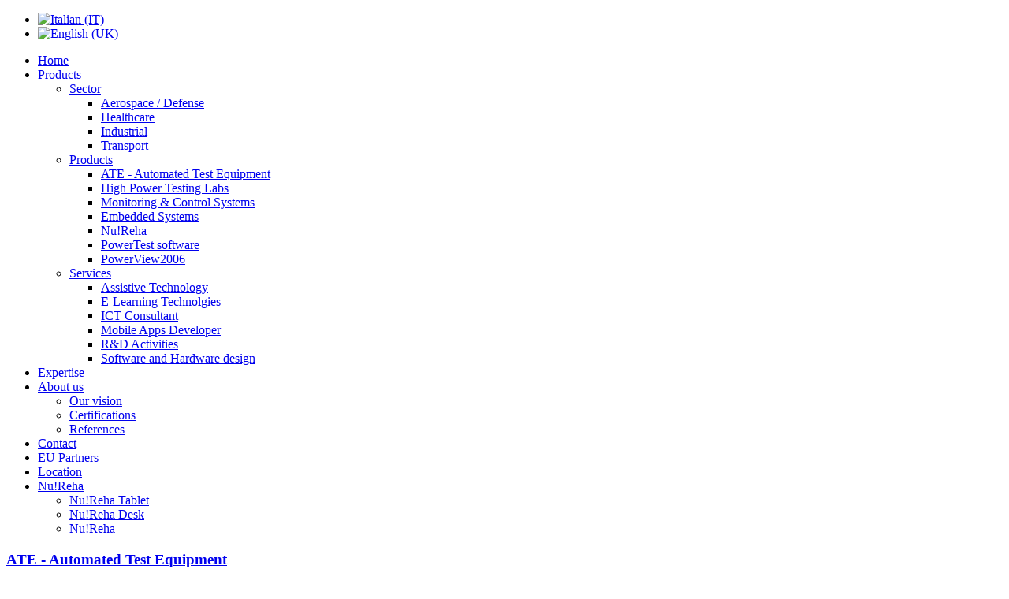

--- FILE ---
content_type: text/html; charset=utf-8
request_url: http://www.pragmaeng.it/index.php?option=com_content&view=article&id=29&Itemid=167&lang=en&phpMyAdmin=15c2eca5d414f2bfd4c2c3bc46d3b7f4
body_size: 26502
content:
<!DOCTYPE HTML>
<html lang="en-gb" dir="ltr">

<head>
<meta name="google-site-verification" content="MpAKiiTQDspZxd_f1WdCDJ4dfvuP-dhCQ4sKxxisJuY" />
<meta charset="utf-8" />
<meta http-equiv="X-UA-Compatible" content="IE=edge,chrome=1">
  <meta name="author" content="Super User" />
  <meta name="generator" content="Joomla! - Open Source Content Management" />
  <title>Pragma Engineering - ATE - Automated Test Equipment</title>
  <link href="/templates/yoo_balance/favicon.ico" rel="shortcut icon" type="image/vnd.microsoft.icon" />
  <link rel="stylesheet" href="/cache/widgetkit/widgetkit-da9cfcc1.css" type="text/css" />
  <link rel="stylesheet" href="/media/mod_languages/css/template.css" type="text/css" />
  <script src="/media/system/js/mootools-core.js" type="text/javascript"></script>
  <script src="/media/system/js/core.js" type="text/javascript"></script>
  <script src="/media/system/js/caption.js" type="text/javascript"></script>
  <script src="/media/widgetkit/js/jquery.js" type="text/javascript"></script>
  <script src="/cache/widgetkit/widgetkit-823c42a3.js" type="text/javascript"></script>
  <script type="text/javascript">
window.addEvent('load', function() {
				new JCaption('img.caption');
			});
  </script>

<link rel="apple-touch-icon-precomposed" href="/templates/yoo_balance/apple_touch_icon.png" />
<link rel="stylesheet" href="/templates/yoo_balance/css/base.css" />
<link rel="stylesheet" href="/templates/yoo_balance/css/layout.css" />
<link rel="stylesheet" href="/templates/yoo_balance/css/menus.css" />
<style>body { min-width: 980px; }
.wrapper { width: 980px; }
#sidebar-a { width: 245px; }
#maininner { width: 735px; }
#menu .dropdown { width: 250px; }
#menu .columns2 { width: 500px; }
#menu .columns3 { width: 750px; }
#menu .columns4 { width: 1000px; }</style>
<link rel="stylesheet" href="/templates/yoo_balance/css/modules.css" />
<link rel="stylesheet" href="/templates/yoo_balance/css/tools.css" />
<link rel="stylesheet" href="/templates/yoo_balance/css/system.css" />
<link rel="stylesheet" href="/templates/yoo_balance/css/extensions.css" />
<link rel="stylesheet" href="/templates/yoo_balance/css/custom.css" />
<link rel="stylesheet" href="/templates/yoo_balance/css/animations.css" />
<link rel="stylesheet" href="/templates/yoo_balance/css/background/gradient_grey.css" />
<link rel="stylesheet" href="/templates/yoo_balance/css/font2/lucida.css" />
<link rel="stylesheet" href="/templates/yoo_balance/css/font3/arial.css" />
<link rel="stylesheet" href="/templates/yoo_balance/css/style.css" />
<link rel="stylesheet" href="/templates/yoo_balance/css/print.css" />
<script src="/templates/yoo_balance/warp/js/warp.js"></script>
<script src="/templates/yoo_balance/warp/js/accordionmenu.js"></script>
<script src="/templates/yoo_balance/warp/js/dropdownmenu.js"></script>
<script src="/templates/yoo_balance/js/template.js"></script>
</head>

<body id="page" class="page sidebar-a-right sidebar-b-right isblog "  data-config='{"twitter":1,"plusone":1,"facebook":1,"style":"default"}'>

		
	<div id="block-main"><div>
	
		<div class="wrapper">

			<header id="header">
				
								<div id="toolbar" class="grid-block">
	
											
										<div class="float-right"><div class="module   deepest">

			<div class="mod-languages">

	<ul class="lang-inline">
						<li class="" dir="ltr">
			<a href="index.php?lang=it">
							<img src="/media/mod_languages/images/it.gif" alt="Italian (IT)" title="Italian (IT)" />						</a>
			</li>
								<li class="lang-active" dir="ltr">
			<a href="index.php?lang=en">
							<img src="/media/mod_languages/images/en.gif" alt="English (UK)" title="English (UK)" />						</a>
			</li>
				</ul>

</div>
		
</div></div>
										
				</div>
								
								<div id="headerbar" class="grid-block">
				
						
					<a id="logo" href="http://www.pragmaeng.it">
	<div class="custom-logo"></div></a>
										
										
				</div>
								
								<div id="menubar" class="grid-block">
					
										<nav id="menu"><ul class="menu menu-dropdown"><li class="level1 item188"><a href="/index.php?lang=en" class="level1"><span>Home</span></a></li><li class="level1 item158 parent active"><a href="/index.php?option=com_content&amp;view=article&amp;id=93&amp;Itemid=158&amp;lang=en" class="level1 parent active"><span>Products</span></a><div class="dropdown columns3" style="width:750px;"><div class="dropdown-bg"><div><div class="width33 column"><ul class="level2"><li class="level2 item159 parent"><a href="/index.php?option=com_content&amp;view=category&amp;id=10&amp;Itemid=159&amp;lang=en" class="level2 parent"><span>Sector</span></a><ul class="level3"><li class="level3 item162"><a href="/index.php?option=com_content&amp;view=article&amp;id=24&amp;Itemid=162&amp;lang=en" class="level3"><span>Aerospace / Defense</span></a></li><li class="level3 item164"><a href="/index.php?option=com_content&amp;view=article&amp;id=62&amp;Itemid=164&amp;lang=en" class="level3"><span>Healthcare</span></a></li><li class="level3 item163"><a href="/index.php?option=com_content&amp;view=article&amp;id=26&amp;Itemid=163&amp;lang=en" class="level3"><span>Industrial</span></a></li><li class="level3 item165"><a href="/index.php?option=com_content&amp;view=article&amp;id=27&amp;Itemid=165&amp;lang=en" class="level3"><span>Transport</span></a></li></ul></li></ul></div><div class="width33 column"><ul class="level2"><li class="level2 item160 parent active"><a href="/index.php?option=com_content&amp;view=category&amp;id=11&amp;Itemid=160&amp;lang=en" class="level2 parent active"><span>Products</span></a><ul class="level3"><li class="level3 item167 active current"><a href="/index.php?option=com_content&amp;view=article&amp;id=29&amp;Itemid=167&amp;lang=en" class="level3 active current"><span>ATE - Automated Test Equipment</span></a></li><li class="level3 item211"><a href="/index.php?option=com_content&amp;view=article&amp;id=46&amp;Itemid=211&amp;lang=en" class="level3"><span>High Power Testing Labs</span></a></li><li class="level3 item168"><a href="/index.php?option=com_content&amp;view=article&amp;id=63&amp;Itemid=168&amp;lang=en" class="level3"><span>Monitoring &amp; Control Systems</span></a></li><li class="level3 item244"><a href="/index.php?option=com_content&amp;view=article&amp;id=84&amp;Itemid=244&amp;lang=en" class="level3"><span>Embedded Systems</span></a></li><li class="level3 item248"><a href="/index.php?option=com_content&amp;view=article&amp;id=25&amp;Itemid=248&amp;lang=en" class="level3"><span>Nu!Reha</span></a></li><li class="level3 item260"><a href="/index.php?option=com_content&amp;view=article&amp;id=94&amp;Itemid=260&amp;lang=en" class="level3"><span>PowerTest software</span></a></li><li class="level3 item261"><a href="/index.php?option=com_content&amp;view=article&amp;id=95&amp;Itemid=261&amp;lang=en" class="level3"><span>PowerView2006</span></a></li></ul></li></ul></div><div class="width33 column"><ul class="level2"><li class="level2 item161 parent"><a href="/index.php?option=com_content&amp;view=category&amp;id=12&amp;Itemid=161&amp;lang=en" class="level2 parent"><span>Services</span></a><ul class="level3"><li class="level3 item170"><a href="/index.php?option=com_content&amp;view=article&amp;id=32&amp;Itemid=170&amp;lang=en" class="level3"><span>Assistive Technology</span></a></li><li class="level3 item176"><a href="/index.php?option=com_content&amp;view=article&amp;id=39&amp;Itemid=176&amp;lang=en" class="level3"><span>E-Learning Technolgies</span></a></li><li class="level3 item173"><a href="/index.php?option=com_content&amp;view=article&amp;id=36&amp;Itemid=173&amp;lang=en" class="level3"><span>ICT Consultant</span></a></li><li class="level3 item177"><a href="/index.php?option=com_content&amp;view=article&amp;id=40&amp;Itemid=177&amp;lang=en" class="level3"><span>Mobile Apps Developer</span></a></li><li class="level3 item174"><a href="/index.php?option=com_content&amp;view=article&amp;id=37&amp;Itemid=174&amp;lang=en" class="level3"><span>R&amp;D Activities</span></a></li><li class="level3 item278"><a href="/index.php?option=com_content&amp;view=article&amp;id=104&amp;Itemid=278&amp;lang=en" class="level3"><span>Software and Hardware design</span></a></li></ul></li></ul></div></div></div></div></li><li class="level1 item222"><a href="/index.php?option=com_content&amp;view=article&amp;id=66&amp;Itemid=222&amp;lang=en" class="level1"><span>Expertise</span></a></li><li class="level1 item207 parent"><a href="/index.php?option=com_content&amp;view=article&amp;id=43&amp;Itemid=207&amp;lang=en" class="level1 parent"><span>About us</span></a><div class="dropdown columns1"><div class="dropdown-bg"><div><div class="width100 column"><ul class="level2"><li class="level2 item283"><a href="/index.php?option=com_content&amp;view=article&amp;id=109&amp;Itemid=283&amp;lang=en" class="level2"><span>Our vision</span></a></li><li class="level2 item208"><a href="/index.php?option=com_content&amp;view=article&amp;id=64&amp;Itemid=208&amp;lang=en" class="level2"><span>Certifications</span></a></li><li class="level2 item210"><a href="/index.php?option=com_content&amp;view=article&amp;id=45&amp;Itemid=210&amp;lang=en" class="level2"><span>References</span></a></li></ul></div></div></div></div></li><li class="level1 item105"><a href="/index.php?option=com_contact&amp;view=contact&amp;id=1&amp;Itemid=105&amp;lang=en" class="level1"><span>Contact</span></a></li><li class="level1 item221"><a href="/index.php?option=com_content&amp;view=article&amp;id=58&amp;Itemid=221&amp;lang=en" class="level1"><span>EU Partners</span></a></li><li class="level1 item220"><a href="/index.php?option=com_content&amp;view=article&amp;id=23&amp;Itemid=220&amp;lang=en" class="level1"><span>Location</span></a></li><li class="level1 item267 parent"><a href="/index.php?option=com_content&amp;view=article&amp;id=25&amp;Itemid=267&amp;lang=en" class="level1 parent"><span>Nu!Reha</span></a><div class="dropdown columns1"><div class="dropdown-bg"><div><div class="width100 column"><ul class="level2"><li class="level2 item268"><a href="/index.php?option=com_content&amp;view=article&amp;id=101&amp;Itemid=268&amp;lang=en" class="level2"><span>Nu!Reha Tablet</span></a></li><li class="level2 item269"><a href="/index.php?option=com_content&amp;view=article&amp;id=100&amp;Itemid=269&amp;lang=en" class="level2"><span>Nu!Reha Desk</span></a></li><li class="level2 item270"><a href="http://www.youtube.com/user/adminnureha" class="level2"><span><span class="icon" style="background-image: url('http://www.pragmaeng.it/images/youtube-little.png');"> </span>Nu!Reha</span></a></li></ul></div></div></div></div></li></ul></nav>
					
					<div id="menubar-r"><div></div></div>
					
										
				</div>
				
							
			</header>
	
						
						
						<div id="main" class="grid-block">
			
				<div id="maininner" class="grid-box">
				
						
										<section id="content"><div class="grid-block">
					
												<section id="breadcrumbs"><div class="breadcrumbs"></div></section>
												
						
<div id="system-message-container">
</div>

<div id="system">

	
	<article class="item">

				<header>
		
										
										
						
			<h1 class="title">
									<a href="/index.php?option=com_content&amp;view=article&amp;id=29:ate-automated-test-equipment&amp;catid=11:solution&amp;Itemid=167&amp;lang=en">ATE - Automated Test Equipment</a>
							</h1>

			
		</header>
			
		
		<div class="content clearfix">
		
<div class="ate">
<div class="box-dark" style="min-height: 250px;">
<p>Pragma’s ATE systems are strictly tailored onto Customer requirements &amp; specifications. The ATE solutions comprise:</p>
<ul class="arrow">
<li>Mobile systems (field testing),</li>
<li>Validation racks (laboratory &amp; design testing),</li>
<li>Product compliance verification (on-line, off-line),</li>
<li>Huge self-standing ATE (supply &amp; measurement).</li>
</ul>
<div style="overflow: hidden; padding-top: 5px;">
<div style="float: left; padding-right: 5px;"><img src="images/spotlight.png" border="0" alt="ask product info" title="ask product info" /></div>
<div style="padding-top: 5px;"><a data-lightbox="type:iframe;width:330;height:240" href="contact.php?phpMyAdmin=15c2eca5d414f2bfd4c2c3bc46d3b7f4" title="Request Info">Contact us</a></div>
</div>
<hr /></div>
</div>
<p>
<div id="slideshow-34-696b6e2fe8939" class="wk-slideshow wk-slideshow-tabsbar-balance" data-widgetkit="slideshow" data-options='{"style":"balance_tabs_bar","autoplay":0,"interval":5000,"width":660,"height":500,"duration":500,"index":0,"order":"default","navigation":"left","animated":"fade"}'><div>
	
	<div class="nav-container nav-left clearfix">
		<ul class="nav">
									<li>
				<span>Industrial</span>
			</li>
									<li>
				<span>Aerospace and Defense</span>
			</li>
									<li>
				<span>Railway</span>
			</li>
					</ul>
	</div>
	
	<div class="slides-container"><ul class="slides"><li><article class="wk-content clearfix"><div style="padding-top: 50px;"><dl class="separator"><dt><img src="images/solution/ate-ups.png" border="0" alt="ATE Automated Test Equipment x UPS" title="ATE x UPS" width="120px" /></dt><dd>
<ul class="check">
<li><strong>ATE x UPS</strong>: Test Bench for high power UPS testing.</li>
<li>Application: Industrial witness test for 3F UPS up to 300KVA.</li>
<li>Performance measurements according to CEI-EN 62040-3</li>
</ul>
</dd></dl><dl class="separator"><dt><img src="images/solution/ats-bp.png" border="0" alt="ATE x BP" title="ATE x BP" width="120px" /></dt><dd>
<ul class="check">
<li><strong>ATE x BP</strong>: Test Bench for door interlocking devices.</li>
<li>Application: Industrial device validation and burn-in</li>
<li>Impulsive and thermal BP testing with climatic control</li>
</ul>
</dd></dl></div></article></li><li><article class="wk-content clearfix"><dl class="separator"><dt><img src="images/solution/ats-laset.png" border="0" alt="ATE for high speed digital testing" title="ATE for high speed digital testing" width="120px" /></dt><dd>
<ul class="check">
<li><strong>ATE LASET</strong>: test bench for high speed digital testing.</li>
<li>Application: Industrial &amp; Defense 3 level maintenance</li>
<li>Digital pattern generation and acquisition Go/No go and Failure identification (reverse probing)</li>
</ul>
</dd></dl><dl class="separator"><dt><img src="images/solution/ats-custom.png" border="0" alt="ATE for military cipher devices" title="ATE for military cipher devices" width="120px" height="300px" /></dt><dd>
<ul class="check">
<li><strong>Custom ATE</strong>: Test Bench for military cipher devices.</li>
<li>Application: Defense device and burn-in</li>
<li>Multi-UUT testing (#25) with custom protocol and thermal cycles</li>
</ul>
</dd></dl></article></li><li><article class="wk-content clearfix"><div style="padding-top: 100px;"><dl class="separator"><dt><img src="images/solution/ats-leu.png" border="0" title="ATE for LEU railway" width="170px" /></dt><dd>
<ul class="check">
<ul class="check">
<li><strong>ATE x LEU</strong>: Test Bench for Railway’s Line Encoding Unit.</li>
<li>Application: Railway Transport</li>
<li>Functional testing with custom stimulation source and custom protocol decoding</li>
<li><a data-lightbox="group:ate" href="?phpMyAdmin=15c2eca5d414f2bfd4c2c3bc46d3b7f4#datasheet-ate-leu" title="ATS x LEU Datasheet">Datasheet</a></li>
</ul>
</ul>
<div style="display: none;">
<div id="datasheet-ate-leu" style="width: 600px; height: 250px; overflow: auto;">
<table class="zebra">
<tbody>
<tr>
<td class="odd">System DC PSU duale (Lambda programmabile)</td>
</tr>
<tr>
<td>DUT AC PSU (Chroma programmabile): 0÷300Vac 1.25A 45÷500Hz (375VA)</td>
</tr>
<tr>
<td class="odd">CSS (Current Stimulation Subsystem) Unit (max 8 moduli): ±8A, 100W, 100KHz</td>
</tr>
<tr>
<td>VSS (Voltage Stimulation Subsystem) Unit (max 8 moduli): ±420V, 1mA, 3KHz</td>
</tr>
<tr>
<td class="odd">PXI System (National Instruments)</td>
</tr>
<tr>
<td>PC Industriale da rack</td>
</tr>
<tr>
<td class="odd">Communication interfaces: n.2 RS232, n.1 USB-GPIB, n.1 USB-RS485, n.1 Ethernet LAN</td>
</tr>
</tbody>
</table>
</div>
</div>
</dd></dl></div></article></li></ul></div>
	
</div></div></p>
!-
<dl class="separator"><dt><img src="images/solution/ats-leu.png" border="0" width="150px" /></dt><dd>
<ul class="check">
<ul class="check">
<li><strong>ATS x LEU</strong>: Test Bench for Railway’s Line Encoding Unit.</li>
<li>Application: Railway Transport</li>
<li>Functional testing with custom stimulation source and custom protocol decoding</li>
<li><a data-lightbox="group:ate" href="#datasheet-ate-leu" title="ATS x LEU Datasheet">Datasheet</a></li>
</ul>
</ul>
<div style="display: none;">
<div id="datasheet-ate-leu" style="width: 600px; height: 250px; overflow: auto;">
<table class="zebra">
<tbody>
<tr>
<td class="odd">System DC PSU duale (Lambda programmabile)</td>
</tr>
<tr>
<td>DUT AC PSU (Chroma programmabile): 0÷300Vac 1.25A 45÷500Hz (375VA)</td>
</tr>
<tr>
<td class="odd">CSS (Current Stimulation Subsystem) Unit (max 8 moduli): ±8A, 100W, 100KHz</td>
</tr>
<tr>
<td>VSS (Voltage Stimulation Subsystem) Unit (max 8 moduli): ±420V, 1mA, 3KHz</td>
</tr>
<tr>
<td class="odd">PXI System (National Instruments)</td>
</tr>
<tr>
<td>PC Industriale da rack</td>
</tr>
<tr>
<td class="odd">Communication interfaces: n.2 RS232, n.1 USB-GPIB, n.1 USB-RS485, n.1 Ethernet LAN</td>
</tr>
</tbody>
</table>
</div>
</div>
</dd></dl><dl class="separator"><dt><img src="images/solution/ate-ups.png" border="0" width="150px" /></dt><dd>
<ul class="check">
<li><strong>ATS x UPS</strong>: Test Bench for high power UPS testing.</li>
<li>Application: Industrial witness test for 3F UPS up to 300KVA.</li>
<li>Performance measurements according to CEI-EN 62040-3</li>
</ul>
</dd></dl><dl class="separator"><dt><img src="images/solution/ats-laset.png" border="0" width="150px" /></dt><dd>
<ul class="check">
<li><strong>ATS LASET</strong>: test bench for high speed digital testing.</li>
<li>Application: Industrial &amp; Defense 3 level maintenance</li>
<li>Digital pattern generation and acquisition Go/No go and Failure identification (reverse probing)</li>
</ul>
</dd></dl><dl class="separator"><dt><img src="images/solution/ats-bp.png" border="0" width="150px" /></dt><dd>
<ul class="check">
<li><strong>ATS x BP</strong>: Test Bench for door interlocking devices.</li>
<li>Application: Industrial device validation and burn-in</li>
<li>Impulsive and thermal BP testing with climatic control</li>
</ul>
</dd></dl><dl class="separator"><dt><img src="images/solution/ats-custom.png" border="0" width="150px" /></dt><dd>
<ul class="check">
<li><strong>Custom ATS</strong>: Test Bench for military cipher devices.</li>
<li>Application: Defense device and burn-in</li>
<li>Multi-UUT testing (#25) with custom protocol and thermal cycles</li>
</ul>
</dd></dl>-->
<p> </p> 		</div>

		
		
			
	</article>

</div>
						
					</div></section>
						
						
				</div>
				<!-- maininner end -->
				
								<aside id="sidebar-a" class="grid-box"><div class="grid-box width100 grid-v"><div class="module mod-box ">
	<div class="deepest">

				
		<h3 class="module-title">Products</h3>		<ul class="menu menu-sidebar"><li class="level1 item159 parent"><a href="/index.php?option=com_content&amp;view=category&amp;id=10&amp;Itemid=159&amp;lang=en" class="level1 parent"><span>Sector</span></a></li><li class="level1 item160 parent active"><a href="/index.php?option=com_content&amp;view=category&amp;id=11&amp;Itemid=160&amp;lang=en" class="level1 parent active"><span>Products</span></a><ul class="level2"><li class="level2 item167 active current"><a href="/index.php?option=com_content&amp;view=article&amp;id=29&amp;Itemid=167&amp;lang=en" class="level2 active current"><span>ATE - Automated Test Equipment</span></a></li><li class="level2 item211"><a href="/index.php?option=com_content&amp;view=article&amp;id=46&amp;Itemid=211&amp;lang=en" class="level2"><span>High Power Testing Labs</span></a></li><li class="level2 item168"><a href="/index.php?option=com_content&amp;view=article&amp;id=63&amp;Itemid=168&amp;lang=en" class="level2"><span>Monitoring &amp; Control Systems</span></a></li><li class="level2 item244"><a href="/index.php?option=com_content&amp;view=article&amp;id=84&amp;Itemid=244&amp;lang=en" class="level2"><span>Embedded Systems</span></a></li><li class="level2 item248"><a href="/index.php?option=com_content&amp;view=article&amp;id=25&amp;Itemid=248&amp;lang=en" class="level2"><span>Nu!Reha</span></a></li><li class="level2 item260"><a href="/index.php?option=com_content&amp;view=article&amp;id=94&amp;Itemid=260&amp;lang=en" class="level2"><span>PowerTest software</span></a></li><li class="level2 item261"><a href="/index.php?option=com_content&amp;view=article&amp;id=95&amp;Itemid=261&amp;lang=en" class="level2"><span>PowerView2006</span></a></li></ul></li><li class="level1 item161 parent"><a href="/index.php?option=com_content&amp;view=category&amp;id=12&amp;Itemid=161&amp;lang=en" class="level1 parent"><span>Services</span></a></li></ul>
	</div>
</div></div></aside>
								
					
			</div>
						<!-- main end -->
	
						
		</div>
		
	</div></div>
	
		<div id="block-bottom">
	
		<div class="wrapper">
			
			<section id="bottom-b" class="grid-block"><div class="grid-box width25 grid-h"><div class="module mod-line  deepest">

		<h3 class="module-title">Products</h3>	
	<div class="bfc-o demo-list"><em class="box">01</em><a href="index.php?option=com_content&amp;view=article&amp;id=29&amp;Itemid=167&amp;lang=en&phpMyAdmin=15c2eca5d414f2bfd4c2c3bc46d3b7f4"> ATE Automated Test Equipment</a><br /> <em class="box">02</em><a href="index.php?option=com_content&amp;view=article&amp;id=46&amp;Itemid=211&amp;lang=en&phpMyAdmin=15c2eca5d414f2bfd4c2c3bc46d3b7f4"> High Power Testing Labs</a><a href="index.php?option=com_content&amp;view=article&amp;id=29&amp;Itemid=167&amp;lang=en&phpMyAdmin=15c2eca5d414f2bfd4c2c3bc46d3b7f4"></a><br /> <em class="box">03</em><a href="index.php?option=com_content&amp;view=article&amp;id=84&amp;Itemid=244&amp;lang=en&phpMyAdmin=15c2eca5d414f2bfd4c2c3bc46d3b7f4"> Embedded Systems</a><br /> <em class="box">04</em><a href="index.php?option=com_content&amp;view=article&amp;id=63&amp;Itemid=168&amp;lang=en&phpMyAdmin=15c2eca5d414f2bfd4c2c3bc46d3b7f4"> Montoring &amp; Control systems</a><br /> <em class="box">05</em><a href="#"> Software Packages</a><br /> <em class="box">06</em><a href="index.php?option=com_content&amp;view=article&amp;id=25&amp;Itemid=248&amp;lang=en&phpMyAdmin=15c2eca5d414f2bfd4c2c3bc46d3b7f4"> Nu!Reha</a></div>		
</div></div><div class="grid-box width25 grid-h"><div class="module mod-line  deepest">

		<h3 class="module-title">Services</h3>	
	<div class="bfc-o demo-list"><em class="box">01</em><a href="index.php?option=com_content&amp;view=article&amp;id=32&amp;Itemid=170&amp;lang=en&phpMyAdmin=15c2eca5d414f2bfd4c2c3bc46d3b7f4"> Assistive Tech</a><br /> <em class="box">02</em><a href="#"> E-learning Expert</a> <br /> <em class="box">03</em><a href="#"> ICT</a> <br /> <em class="box">04</em><a href="#"> Mobile Apps</a> <br /> <em class="box">05</em><a href="index.php?option=com_content&amp;view=article&amp;id=37&amp;Itemid=174&amp;lang=en&phpMyAdmin=15c2eca5d414f2bfd4c2c3bc46d3b7f4"> R&amp;D Activities</a><br /> <em class="box">06</em><a href="index.php?option=com_content&amp;view=article&amp;id=104&amp;Itemid=278&amp;lang=en&phpMyAdmin=15c2eca5d414f2bfd4c2c3bc46d3b7f4"> Software &amp; Hardware Design</a></div>		
</div></div><div class="grid-box width25 grid-h"><div class="module mod-line  deepest">

		<h3 class="module-title">Company</h3>	
	<p><em class="box">01</em><a href="index.php?option=com_content&amp;view=article&amp;id=43&amp;Itemid=207&amp;lang=en&phpMyAdmin=15c2eca5d414f2bfd4c2c3bc46d3b7f4" title="About us"> About us</a><br /> <em class="box">02</em><a href="index.php?option=com_content&amp;view=article&amp;id=23&amp;Itemid=220&amp;lang=en&phpMyAdmin=15c2eca5d414f2bfd4c2c3bc46d3b7f4"> Location</a><br /> <em class="box">03</em> <a href="index.php?option=com_content&amp;view=article&amp;id=64&amp;Itemid=208&amp;lang=en&phpMyAdmin=15c2eca5d414f2bfd4c2c3bc46d3b7f4"> Certifications</a><br /> <em class="box">04</em><a href="index.php?option=com_content&amp;view=article&amp;id=44&amp;Itemid=209&amp;lang=en&phpMyAdmin=15c2eca5d414f2bfd4c2c3bc46d3b7f4"> Staff</a><br /> <em class="box">05</em><a href="index.php?option=com_content&amp;view=article&amp;id=45&amp;Itemid=210&amp;lang=en&phpMyAdmin=15c2eca5d414f2bfd4c2c3bc46d3b7f4"> References</a><br /> <em class="box">06</em><a href="index.php?option=com_xmap&amp;view=html&amp;id=2&amp;Itemid=277&amp;lang=en&phpMyAdmin=15c2eca5d414f2bfd4c2c3bc46d3b7f4"> Sitemap</a></p>		
</div></div><div class="grid-box width25 grid-h"><div class="module mod-line  deepest">

		<h3 class="module-title">Nu!Reha</h3>	
	<ul>
<li><a href="index.php?option=com_content&amp;view=article&amp;id=88&amp;Itemid=249&amp;lang=it&phpMyAdmin=15c2eca5d414f2bfd4c2c3bc46d3b7f4">Nu!Reha<sup>TM</sup></a></li>
<li><a href="index.php?option=com_content&amp;view=article&amp;id=100&amp;Itemid=269&amp;lang=en&phpMyAdmin=15c2eca5d414f2bfd4c2c3bc46d3b7f4">Nu!Reha Desk<sup>TM</sup></a></li>
<li><a href="index.php?option=com_content&amp;view=article&amp;id=101&amp;Itemid=268&amp;lang=en&phpMyAdmin=15c2eca5d414f2bfd4c2c3bc46d3b7f4">Nu!Reha Tablet<sup>TM</sup></a></li>
<li><a href="http://www.youtube.com/user/adminnureha" target="_blank"> Nu!Reha <img src="images/youtube.png" border="0" alt="Nu!reha canale Youtube" title="Nu!reha canale Youtube" width="18" /></a></li>
</ul>		
</div></div></section>
			
		</div>
		
	</div>
		
		<div id="block-footer">
	
		<div class="wrapper">
		
			
			<footer id="footer" class="grid-block">
	
								<a id="totop-scroller" href="#page"></a>
					
				<div class="module   deepest">

			
	<p>Copyright © Pragma Engineering srl - All rights reserved<br /> Legal address: Via Bruno Simonucci,3 - 06135 Perugia (Italy) - P.I.(VAT) 02030320549</p>		
</div>	
			</footer>
			
		</div>
		
	</div>
		
	<script src="http://www.google-analytics.com/urchin.js" type="text/javascript">
</script>
<script type="text/javascript">
_uacct = "UA-2914029-2";
urchinTracker();
</script>	
</body>
</html>